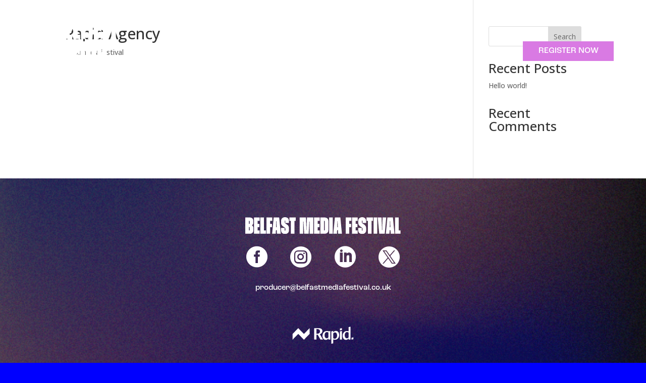

--- FILE ---
content_type: text/css
request_url: https://www.belfastmediafestival.co.uk/wp-content/et-cache/global/et-divi-customizer-global.min.css?ver=1769517315
body_size: 245
content:
body .et_pb_button{background-color:rgba(217,122,227,0)}body.et_pb_button_helper_class .et_pb_button,body.et_pb_button_helper_class .et_pb_module.et_pb_button{}body #page-container .et_slide_in_menu_container{background:#111111}.et_header_style_fullscreen .et_slide_in_menu_container .et_mobile_menu li a{font-size:46px}.et_slide_in_menu_container #mobile_menu_slide li.current-menu-item a,.et_slide_in_menu_container #mobile_menu_slide li a{padding:23px 0}.et_header_style_fullscreen .et_slide_in_menu_container,.et_header_style_fullscreen .et_slide_in_menu_container input.et-search-field,.et_header_style_fullscreen .et_slide_in_menu_container a,.et_header_style_fullscreen .et_slide_in_menu_container #et-info span,.et_header_style_fullscreen .et_slide_menu_top ul.et-social-icons a,.et_header_style_fullscreen .et_slide_menu_top span{font-size:24px}.et_header_style_fullscreen .et_slide_in_menu_container .et-search-field::-moz-placeholder{font-size:24px}.et_header_style_fullscreen .et_slide_in_menu_container .et-search-field::-webkit-input-placeholder{font-size:24px}.et_header_style_fullscreen .et_slide_in_menu_container .et-search-field:-ms-input-placeholder{font-size:24px}@media only screen and (min-width:1350px){.et_pb_row{padding:27px 0}.et_pb_section{padding:54px 0}.single.et_pb_pagebuilder_layout.et_full_width_page .et_post_meta_wrapper{padding-top:81px}.et_pb_fullwidth_section{padding:0}}	.et_slide_in_menu_container,.et_slide_in_menu_container .et-search-field{font-family:'Roc Grotesk',Helvetica,Arial,Lucida,sans-serif}@media only screen and (max-width:1280px){.et_pb_menu_1_tb_header{width:100%}}@media only screen and (min-width:1280px){.dipi-cta-button-menu-item{display:none!important}}.dipi-cta-button{background-color:#0000FF!important;color:#FFFFFF!important}div#wpforms-3914-field_11-container,div#wpforms-3914-field_12-container,div#wpforms-3914-field_13-container,div#wpforms-773-field_26-container{display:none}.dmach-acf-value{white-space:normal!important;overflow:visible!important;text-overflow:clip!important}.speakerSch img{height:250px;overflow:hidden!important;object-fit:cover;object-position:center}.speakerimg img{width:100%;height:350px;overflow:hidden!important;object-fit:cover;margin-bottom:80px}

--- FILE ---
content_type: image/svg+xml
request_url: https://www.belfastmediafestival.co.uk/wp-content/uploads/2023/09/Logo_text_white.svg
body_size: 510
content:
<?xml version="1.0" encoding="UTF-8"?><svg id="Layer_2" xmlns="http://www.w3.org/2000/svg" viewBox="0 0 1619.1 171.94"><defs><style>.cls-1{fill:#fff;}</style></defs><g id="Layer_1-2"><g><path class="cls-1" d="M0,2.85H46.31c22.09,0,36.81,13.3,36.81,33.25v21.61c0,9.5-4.51,20.19-13.54,24.46v1.42c9.26,4.27,14.49,15.44,14.49,25.17v27.07c0,19.95-14.72,33.25-36.81,33.25H0V2.85ZM38,37.29v31.35h3.56c2.14,0,3.56-1.42,3.56-3.56v-24.22c0-2.14-1.42-3.56-3.56-3.56h-3.56Zm0,63.41v33.96h4.51c2.14,0,3.56-1.42,3.56-3.56v-26.84c0-2.14-1.42-3.56-3.56-3.56h-4.51Z"/><path class="cls-1" d="M90.48,2.85h59.37V37.29h-21.37v30.87h19v33.25h-19v33.25h21.37v34.43h-59.37V2.85Z"/><path class="cls-1" d="M156.73,2.85h38V134.65h20.19v34.43h-58.18V2.85Z"/><path class="cls-1" d="M221.32,2.85h59.37V37.29h-21.37v30.87h19v33.25h-19v67.68h-38V2.85Z"/><path class="cls-1" d="M295.89,2.85h57.47l16.39,166.24h-40.13l-1.42-36.81h-9.02l-1.42,36.81h-38.24L295.89,2.85Zm24.46,98.56h6.65l-1.66-46.31v-14.25h-3.32v14.25l-1.66,46.31Z"/><path class="cls-1" d="M372.36,133.94v-24.22h38v24.22c0,2.14,1.42,3.56,3.56,3.56s3.56-1.42,3.56-3.56v-18.29c0-15.44-44.65-19.47-44.65-57.47v-20.19c0-22.8,16.39-38,41.08-38s41.08,15.2,41.08,38v21.37h-38v-21.85c0-1.9-1.19-3.09-3.09-3.09s-3.09,1.19-3.09,3.09v15.91c0,15.44,44.65,19.47,44.65,57.47v23.04c0,22.8-16.62,38-41.56,38s-41.56-15.2-41.56-38Z"/><path class="cls-1" d="M474.24,37.29h-14.25V2.85h66.49V37.29h-14.25V169.09h-38V37.29Z"/><path class="cls-1" d="M566.14,2.85h66.5l3.56,96.42v31.82h3.32v-31.82l3.56-96.42h65.07V169.09h-38V45.6h-3.32v14.25l-6.18,109.24h-47.02l-6.17-109.24v-14.25h-3.32v123.49h-38V2.85Z"/><path class="cls-1" d="M716.7,2.85h59.37V37.29h-21.37v30.87h19v33.25h-19v33.25h21.37v34.43h-59.37V2.85Z"/><path class="cls-1" d="M782.95,2.85h43.93c23.51,0,39.18,14.25,39.18,35.62v94.99c0,21.37-15.67,35.62-39.18,35.62h-43.93V2.85Zm38,34.44v97.37h3.56c2.14,0,3.56-1.42,3.56-3.56V40.85c0-2.14-1.42-3.56-3.56-3.56h-3.56Z"/><path class="cls-1" d="M873.91,2.85h38V169.09h-38V2.85Z"/><path class="cls-1" d="M933.75,2.85h57.47l16.39,166.24h-40.13l-1.42-36.81h-9.02l-1.42,36.81h-38.24L933.75,2.85Zm24.46,98.56h6.65l-1.66-46.31v-14.25h-3.32v14.25l-1.66,46.31Z"/><path class="cls-1" d="M1046.31,2.85h59.37V37.29h-21.37v30.87h19v33.25h-19v67.68h-38V2.85Z"/><path class="cls-1" d="M1112.32,2.85h59.37V37.29h-21.37v30.87h19v33.25h-19v33.25h21.37v34.43h-59.37V2.85Z"/><path class="cls-1" d="M1176.92,133.94v-24.22h38v24.22c0,2.14,1.42,3.56,3.56,3.56s3.56-1.42,3.56-3.56v-18.29c0-15.44-44.65-19.47-44.65-57.47v-20.19c0-22.8,16.39-38,41.08-38s41.08,15.2,41.08,38v21.37h-38v-21.85c0-1.9-1.19-3.09-3.09-3.09s-3.09,1.19-3.09,3.09v15.91c0,15.44,44.65,19.47,44.65,57.47v23.04c0,22.8-16.62,38-41.56,38s-41.56-15.2-41.56-38Z"/><path class="cls-1" d="M1278.8,37.29h-14.25V2.85h66.49V37.29h-14.25V169.09h-38V37.29Z"/><path class="cls-1" d="M1337.45,2.85h38V169.09h-38V2.85Z"/><path class="cls-1" d="M1380.91,2.85h39.9l3.56,109.24v19h3.32v-19l3.56-109.24h38l-15.67,166.24h-57l-15.67-166.24Z"/><path class="cls-1" d="M1481.6,2.85h57.47l16.39,166.24h-40.13l-1.42-36.81h-9.02l-1.42,36.81h-38.24L1481.6,2.85Zm24.46,98.56h6.65l-1.66-46.31v-14.25h-3.32v14.25l-1.66,46.31Z"/><path class="cls-1" d="M1560.91,2.85h38V134.65h20.19v34.43h-58.18V2.85Z"/></g></g></svg>

--- FILE ---
content_type: image/svg+xml
request_url: https://www.belfastmediafestival.co.uk/wp-content/uploads/2023/09/Rapid_Logo_White.svg
body_size: 515
content:
<?xml version="1.0" encoding="UTF-8"?> <svg xmlns="http://www.w3.org/2000/svg" id="a" data-name="Layer 1" width="1000" height="400" viewBox="0 0 1000 400"><polygon points="218.076 181.028 134.038 96.913 50 181.028 50 265.143 134.038 181.028 218.076 265.143 302.114 181.028 302.114 96.913 218.076 181.028" fill="#fff"></polygon><path d="M878.365,230.432c-5.632,8.321-15.286,14.763-24.404,14.763-20.113,0-32.45-17.447-32.45-45.362,0-27.379,14.75-46.436,34.594-46.436,7.509,0,15.823,2.953,22.259,7.784v69.252Zm28.694,33.284V75l-28.694,6.979v60.681c-7.242-2.416-15.823-4.027-23.867-4.027-41.567,0-63.825,31.942-63.825,68.716,0,33.552,17.431,60.394,47.735,60.394,16.627,0,29.498-7.516,38.885-19.327h1.073v15.3h28.694Zm-255.538-89.383c5.632-8.321,15.286-15.031,24.404-15.031,19.844,0,32.448,17.716,32.448,45.632,0,27.378-14.749,46.435-34.594,46.435-7.508,0-15.554-2.953-22.258-7.784v-69.252Zm0,143.482v-55.978c7.24,2.684,15.823,4.027,23.6,4.027,41.835,0,64.093-31.673,64.093-68.447,0-33.821-17.431-60.663-47.735-60.663-16.627,0-29.498,7.784-38.885,19.327h-1.073v-18.81l-28.694,7v180.729l28.694-7.185Zm-71.172-87.383c-5.631,8.321-15.285,14.763-24.404,14.763-19.844,0-32.448-17.447-32.448-45.362,0-27.379,14.75-46.436,34.594-46.436,7.509,0,15.822,2.953,22.258,7.784v69.252Zm28.694,33.284v-126.156l-21.722,5.471c-13.943-4.074-21.186-4.398-30.571-4.398-41.835,0-64.094,31.942-64.094,68.716,0,33.552,17.432,60.394,47.735,60.394,16.627,0,29.5-7.516,38.885-19.327h1.073v15.3h28.694ZM417.864,110.719c25.208,0,38.081,11.811,38.081,33.552,0,20.936-15.554,33.284-37.544,33.284-5.096,0-12.068,.639-16.358,.102V110.849l15.822-.13Zm82.865,152.997l-47.198-78.377c23.331-7.516,37.275-25.232,37.275-46.973,0-25.768-19.308-42.58-63.02-41.775h-58.462v167.126h32.717v-70.172l19.844-.422,41.031,70.593h37.812Z" fill="#fff"></path><polygon points="779.572 263.716 779.572 137.561 750.609 144.271 750.609 263.716 779.572 263.716" fill="#fff"></polygon><polygon points="750.61 130.086 779.573 123.376 779.573 96.479 750.61 103.19 750.61 130.086" fill="#fff"></polygon><polygon points="921.038 237.331 921.038 264.227 950 257.517 950 230.62 921.038 237.331" fill="#fff"></polygon></svg> 